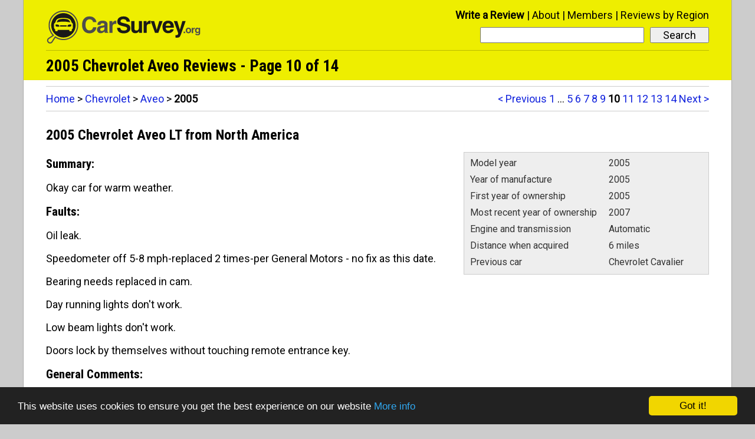

--- FILE ---
content_type: text/html; charset=UTF-8
request_url: http://www.carsurvey.org/reviews/chevrolet/aveo/2005/page-10/
body_size: 8162
content:
<!doctype html>
<html lang="en"><head>
<meta charset="utf-8" />
<meta name="viewport" content="width=device-width,initial-scale=1.0" />
<link href='http://fonts.googleapis.com/css?family=Roboto%7CRoboto+Condensed:700' rel='stylesheet'><title>2005 Chevrolet Aveo Reviews, Page 10 of 14 - Carsurvey.org</title><link rel="prev" href="http://www.carsurvey.org/reviews/chevrolet/aveo/2005/page-9/" />
<link rel="next" href="http://www.carsurvey.org/reviews/chevrolet/aveo/2005/page-11/" />
<meta name="description" content="Read 2005 Chevrolet Aveo reviews from real owners. Find out what they're like to drive, and what problems they have. Page 10 of 14." />
<link rel="shortcut icon" href="/favicon.ico" />
<link rel="stylesheet" href="/style11.css" />
<!-- Global site tag (gtag.js) - Google Analytics -->
<script async src="https://www.googletagmanager.com/gtag/js?id=G-TGYK4JQLZQ"></script>
<script>
  window.dataLayer = window.dataLayer || [];
  function gtag(){dataLayer.push(arguments);}
  gtag('js', new Date());

  gtag('config', 'G-TGYK4JQLZQ');
</script><!-- Begin Cookie Consent plugin by Silktide - http://silktide.com/cookieconsent -->
<script type="text/javascript">
    window.cookieconsent_options = {"message":"This website uses cookies to ensure you get the best experience on our website","dismiss":"Got it!","learnMore":"More info","link":"/privacy.html#cookies","theme":"dark-bottom"};
</script>

<script type="text/javascript" src="//cdnjs.cloudflare.com/ajax/libs/cookieconsent2/1.0.9/cookieconsent.min.js"></script>
<!-- End Cookie Consent plugin -->
<!--[if lt IE 9]>
<script src="/ie8fix.js"></script>
<![endif]--></head>

<body>
<div id="all-content">
<header role="banner">
<div class="site-logo"><a href="/">
<!--[if gte IE 9]><!--><img alt="Home" src="/site-logo.svg" onerror="this.src='/site-logo.gif';this.onerror=null;" /><!--<![endif]-->
<!--[if lt IE 9]><img alt="Home" src="/site-logo.gif" /><![endif]-->
</a></div>

<nav role="navigation">

<div id="menu-title" onClick="toggleMenu('menu-title', 'menu-bar-links');">
<i class="icon-menu"></i>
</div>

<div id="mobile-search-button" onClick="toggleMenu('mobile-search-button', 'mobile-menu-search');">
<i class="icon-search"></i>
</div>

<div id="mobile-menu">
<ol id="menu-bar-links">
<li><a href="/newentry.html">Write a Review</a></li>
<li><a href="/about.html">About</a></li>
<li><a href="/members/">Members</a></li>
<li><a href="/reviews-by-region/">Reviews by Region</a></li>
</ol>
</div>

<div id="desktop-menu">
<ol>
<li class="prominent-link"><a href="/newentry.html">Write a Review</a></li>
<li><a href="/about.html">About</a></li>
<li><a href="/members/">Members</a></li>
<li><a href="/reviews-by-region/">Reviews by Region</a></li>
</ol>
</div>

<form method="get" action="/searchresults.php" role="search" id="menu-search">
<input type="submit" value="Search">
<div class="search-input-wrapper">
<input type="search" name="search" id="menu-search-input-text" required aria-required="true">
</div>
</form>

<div id="mobile-menu-search-wrapper">
<form method="get" action="/searchresults.php" role="search" id="mobile-menu-search">
<input type="submit" value="Search">
<div class="search-input-wrapper">
<input type="search" name="search" id="mobile-menu-search-input-text" required aria-required="true">
</div>
</form>
</div>
</nav>
<!-- google_ad_section_start -->
<h1>2005 Chevrolet Aveo Reviews - Page 10 of 14</h1>

<!-- google_ad_section_end -->
</header>
<nav role="navigation" class="top-level-block not-on-phone">
<div class="pagination-and-breadcrumbs-top">
<ol class="pagination not-on-large-tablet">
<li><a href="/reviews/chevrolet/aveo/2005/page-9/">&lt; Previous</a></li>
<li><a href="/reviews/chevrolet/aveo/2005/">1</a></li><li> ... </li>
<li><a href="/reviews/chevrolet/aveo/2005/page-5/">5</a></li>
<li><a href="/reviews/chevrolet/aveo/2005/page-6/">6</a></li>
<li><a href="/reviews/chevrolet/aveo/2005/page-7/">7</a></li>
<li><a href="/reviews/chevrolet/aveo/2005/page-8/">8</a></li>
<li><a href="/reviews/chevrolet/aveo/2005/page-9/">9</a></li>
<li class="current-pagination-location">10</li>
<li><a href="/reviews/chevrolet/aveo/2005/page-11/">11</a></li>
<li><a href="/reviews/chevrolet/aveo/2005/page-12/">12</a></li>
<li><a href="/reviews/chevrolet/aveo/2005/page-13/">13</a></li>
<li><a href="/reviews/chevrolet/aveo/2005/page-14/">14</a></li>
<li><a href="/reviews/chevrolet/aveo/2005/page-11/">Next &gt;</a></li></ol>
<div class="breadcrumbs">
<a href="/">Home</a> &gt; <a href="/reviews/chevrolet/">Chevrolet</a> &gt; <a href="/reviews/chevrolet/aveo/">Aveo</a> &gt; <span class="final-breadcrumb">2005</span></div>
</div>
</nav>
<div role="main" class="top-level-block">
<a id="r98356"></a>

<!-- google_ad_section_start -->
<article class="cf single-review">
<h1>2005 Chevrolet Aveo LT from North America</h1>
<!-- google_ad_section_end -->
<div class="left-column-reviews">
<section>
<h2>Summary:</h2>

<!-- google_ad_section_start -->
<p>Okay car for warm weather.</p></section>

<!-- google_ad_section_end -->
<div>
<section>
<h2>Faults:</h2>
<!-- google_ad_section_start -->
<p>Oil leak.</p><p>Speedometer off 5-8 mph-replaced 2 times-per General Motors - no fix as this date.</p><p>Bearing needs replaced in cam.</p><p>Day running lights don&#039;t work.</p><p>Low beam lights don&#039;t work.</p><p>Doors lock by themselves without touching remote entrance key.</p>
<!-- google_ad_section_end -->
</section>
<section>
<h2>General Comments:</h2>
<!-- google_ad_section_start -->
<p>This car can run as fast as the larger cars on the road.</p><p>It is easy to handle and maneuvers well when parking.</p><p>More room inside than looks on the outside.</p><p>Does not handle well in snow or ice.</p>
<!-- google_ad_section_end -->
</section>
</div>
</div>
<div class="right-column-reviews">
<aside role="complementary">
        <table>

            <tr><td>Model year</td><td>2005</td></tr><tr><td>Year of manufacture</td><td>2005</td></tr><tr><td>First year of ownership</td><td>2005</td></tr><tr><td>Most recent year of ownership</td><td>2007</td></tr>
<!-- google_ad_section_start -->
<tr>
<td>
Engine and transmission</td><td>
 Automatic</td></tr>

<!-- google_ad_section_end -->
<tr><td>Distance when acquired</td><td>6 miles</td></tr><tr><td>Previous car</td><td>Chevrolet Cavalier</td></tr>
        </table>

        </aside></div><section class="left-column-reviews">
<p><span class="condensed">Would you buy another car from this manufacturer?</span> Don&#039;t Know</p>
<p><span class="condensed">Review Date:</span> <abbr title="2007-01-21T15:58:22+00:00">21st January, 2007</abbr></p>
<nav><div class="reply-link prominent-link"><a href="/addcomment.php?pageid=98356&amp;type=review">Comment on this review</a></div>
<div class="tools-menu">
<button id="tools-menu-title-98356" onClick="toggleMenu('tools-menu-title-98356', 'tools-menu-links-98356');">Actions<i class="icon-down-dir"></i></button>
<ol id="tools-menu-links-98356">
<li><a href="/editrequest.php?entryid=98356&amp;type=review">Fix the spelling and grammar</a></li>
<li><a href="/deletionrequest.php?entryid=98356&amp;type=review">Delete this review</a></li></ol></div>
</nav>
</section>
<div class="left-column-reviews">
<a id="c167311"></a><section class="user-comment first-user-comment">
<h1>21st Jan 2007, 19:33</h1><!-- google_ad_section_start -->
<div><p>My 2005 Aveo SVM has been nearly flawless in the two years I&#039;ve had it. I get the impression based on reviews here that the more electric stuff you add to the car (windows, alarms, etc.) the more goes wrong. My car is about as bare bones as you can get for a modern car, and my friends are always forgetting to lock their own doors.</p><p>It handles fine in rain and has started in the cold. We don&#039;t have snow here so I can&#039;t comment on that.</p></div>
<!-- google_ad_section_end -->
<nav class="cf">
<div class="reply-link">
<a href="/addcomment.php?pageid=98356&amp;type=review&amp;parent=167311" rel="nofollow">Reply to this comment</a>
</div>
<div class="tools-menu">
<button id="tools-menu-title-c167311" onClick="toggleMenu('tools-menu-title-c167311', 'tools-menu-links-c167311');">Actions<i class="icon-down-dir"></i></button>
<ol id="tools-menu-links-c167311">
<li><a href="/editrequest.php?entryid=167311&amp;type=comment" rel="nofollow">Fix the spelling and grammar</a></li>
<li><a href="/deletionrequest.php?entryid=167311&amp;type=comment" rel="nofollow">Delete this comment</a></li>
</ol></div></nav>
</section>

<div class="more-comments"><a href="/reviews/chevrolet/aveo/r98356/comments/">View 4 more comments</a></div>
</div>
</article>
<div class="custom-hr"></div>
<a id="r95971"></a>

<!-- google_ad_section_start -->
<article class="cf single-review">
<h1>2005 Chevrolet Aveo SVM from North America</h1>
<!-- google_ad_section_end -->
<div class="left-column-reviews">
<section>
<h2>Summary:</h2>

<!-- google_ad_section_start -->
<p>Good idea, very poorly executed product</p></section>

<!-- google_ad_section_end -->
<div>
<section>
<h2>Faults:</h2>
<!-- google_ad_section_start -->
<p>The suspension has been &quot;repaired&quot; 4 times and is still not working correctly. In three times for oil leaks, and still leaks. In twice for grinding noise from wheels, and still does it.</p>
<!-- google_ad_section_end -->
</section>
<section>
<h2>General Comments:</h2>
<!-- google_ad_section_start -->
<p>At first I thought it was a great car for the money. But now that I have had it for over a year now, I wish I had never bought it. I am currently working with the BBB Auto division to have it &quot;repurchased&quot; by the manufacturer. I have had it in the repair shop for more that 35 days this year alone and it is time for the manufacturer to do something about it. If you are contemplating buying one of these, seek out an alternative. Sure it costs less than most, but you get what you pay for.</p>
<!-- google_ad_section_end -->
</section>
</div>
</div>
<div class="right-column-reviews">
<aside role="complementary">
        <table>

            <tr><td>Model year</td><td>2005</td></tr><tr><td>Year of manufacture</td><td>2005</td></tr><tr><td>First year of ownership</td><td>2005</td></tr><tr><td>Most recent year of ownership</td><td>2006</td></tr>
<!-- google_ad_section_start -->
<tr>
<td>
Engine and transmission</td><td>
 Manual</td></tr>

<!-- google_ad_section_end -->
<tr>
<td>
Performance marks</td><td>
5 / 10</td></tr>
<tr>
<td>
Reliability marks</td><td>
0 / 10</td></tr>
<tr>
<td>
Comfort marks</td><td>
3 / 10</td></tr>
<tr>
<td>
Dealer Service marks</td><td>
1 / 10</td></tr>
<tr>
<td>
Running Costs (higher is cheaper)</td><td>
7 / 10</td></tr>
<tr>
<td>
Overall marks (average of all marks)</td><td>3.2 / 10</td></tr>
<tr><td>Distance when acquired</td><td>101 miles</td></tr><tr><td>Most recent distance</td><td>24000 miles</td></tr>
        </table>

        </aside></div><section class="left-column-reviews">
<p><span class="condensed">Would you buy another car from this manufacturer?</span> Don&#039;t Know</p>
<p><span class="condensed">Review Date:</span> <abbr title="2006-10-23T11:44:10+00:00">23rd October, 2006</abbr></p>
<nav><div class="reply-link prominent-link"><a href="/addcomment.php?pageid=95971&amp;type=review">Comment on this review</a></div>
<div class="tools-menu">
<button id="tools-menu-title-95971" onClick="toggleMenu('tools-menu-title-95971', 'tools-menu-links-95971');">Actions<i class="icon-down-dir"></i></button>
<ol id="tools-menu-links-95971">
<li><a href="/editrequest.php?entryid=95971&amp;type=review">Fix the spelling and grammar</a></li>
<li><a href="/deletionrequest.php?entryid=95971&amp;type=review">Delete this review</a></li></ol></div>
</nav>
</section>
</article>
<div class="custom-hr"></div>
<a id="r95723"></a>

<!-- google_ad_section_start -->
<article class="cf single-review">
<h1>2005 Chevrolet Aveo from North America</h1>
<!-- google_ad_section_end -->
<div class="left-column-reviews">
<div>
<section>
<h2>Faults:</h2>
<!-- google_ad_section_start -->
<p>Transmission trouble. Car has 4,500 miles. At times when the clutch is depressed and the gas pedal is not, the engine races. At times I am hearing a slight clicking sound. This car has been serviced per mfg spec&#039;s. I have driven cars with standard shift since I was 15, now 65. First time I have ever had this type of trouble with any standard shift auto.</p><p>I know I am going to get the run around when I take it to the dealer.</p><p>Would not purchase another Aveo.</p>
<!-- google_ad_section_end -->
</section>
</div>
</div>
<div class="right-column-reviews">
<aside role="complementary">
        <table>

            <tr><td>Year of manufacture</td><td>2005</td></tr><tr><td>First year of ownership</td><td>2005</td></tr><tr><td>Most recent year of ownership</td><td>2006</td></tr>
<!-- google_ad_section_start -->
<tr>
<td>
Engine and transmission</td><td>
 Manual</td></tr>

<!-- google_ad_section_end -->
<tr><td>Previous car</td><td>Chevrolet Aveo</td></tr>
        </table>

        </aside></div><section class="left-column-reviews">
<p><span class="condensed">Would you buy another car from this manufacturer?</span> Don&#039;t Know</p>
<p><span class="condensed">Review Date:</span> <abbr title="2006-10-14T15:37:34+00:00">14th October, 2006</abbr></p>
<nav><div class="reply-link prominent-link"><a href="/addcomment.php?pageid=95723&amp;type=review">Comment on this review</a></div>
<div class="tools-menu">
<button id="tools-menu-title-95723" onClick="toggleMenu('tools-menu-title-95723', 'tools-menu-links-95723');">Actions<i class="icon-down-dir"></i></button>
<ol id="tools-menu-links-95723">
<li><a href="/editrequest.php?entryid=95723&amp;type=review">Fix the spelling and grammar</a></li>
<li><a href="/deletionrequest.php?entryid=95723&amp;type=review">Delete this review</a></li></ol></div>
</nav>
</section>
</article>
<div class="custom-hr"></div>
<a id="r92478"></a>

<!-- google_ad_section_start -->
<article class="cf single-review">
<h1>2005 Chevrolet Aveo LS 1.6 Fuel Injection from North America</h1>
<!-- google_ad_section_end -->
<div class="left-column-reviews">
<section>
<h2>Summary:</h2>

<!-- google_ad_section_start -->
<p>An outstanding car, great deal, so good I purchased 2!!!</p></section>

<!-- google_ad_section_end -->
<div>
<section>
<h2>Faults:</h2>
<!-- google_ad_section_start -->
<p>Where to start?</p><p>When I first got the car from the dealer I noticed that the alignment was off. (We purchased 2 Aveo&#039;s and both had this problem.) I took it to the dealer, and they checked the alignment and it was OK, so they just rotated the tires, and it fixed the problem, for the most part. I am very picky about how my car pulls to one side or the other, especially on level roads. New cars should not pull period no matter what anyone says.</p><p>The next thing that went wrong was is at 5,000 miles, I would be at the gas station filling up my gas tank and it would stop every few seconds. It was a pain in the rear trying to fill up an empty tank. I did this twice, then called the dealer. When I took it in, they looked at it and couldn&#039;t find anything. They called the head office (Detroit?) and they said to look in the gas recirculation box, or something, for a spiders web. They pulled that part off of the car, and sure enough, there was a spiders web that had formed in there. Apparently when the cars we being assembled in Korea, a lot of other Aveo&#039;s had this problem with spider webs not allowing the fumes to escape, causing the driver to be unable to fill the tank. After they fixed that, it worked great.</p><p>At 6,000, while doing my 2nd oil change, I noticed that a rubber stub piece was missing from my hood, as well as a slight oil leak coming from the valve cover gasket. I took it to the dealer, they replaced the stub, and said they couldn&#039;t figure out the oil leak. They said whoever replaced my oil must have spilt some oil. I told them that I had replaced the oil both times and had never spilt any oil, let alone in a horizontal strip across the bottom of the valve cover. They we just making excuses. They put some die in the oil, and said they would look at it again the next oil change.</p><p>At 18,000 the interior light bulb went out for no reason. The dealer replaced it, no problem.</p><p>I am at over 30,000 and so far, no more problems.</p>
<!-- google_ad_section_end -->
</section>
<section>
<h2>General Comments:</h2>
<!-- google_ad_section_start -->
<p>I never thought that I would ever purchase another American car again (last one a 65 Chevy Pickup). I was forced to rent a car when the transmission in my Honda went out, and they were going to give me a Caviler, but I asked for another car, and they said they had an Aveo. I remembered the super bowl commercials with the big tall guys getting into the car and becoming really small (very dumb commercial) and said I would rather rent that car. I was so glad I did. That car was so nice. Me and my girlfriend fell in love with the car. A few weeks later, me and her went out and purchased 2 Aveo&#039;s. Mine, which this review is about, is a Summer Yellow LS Hatchback, and she got a Victory Red LS Sedan.</p><p>We only wanted, as options, the colors we selected, obviously, models (sedan or hatch), AC, Automatic, and a CD Player. We really loved the fact that the CD player is an MP3 player. We just have 1 or 2 CDs per car that each hold about 220 songs. That is so nice to have. Better than carrying around 50 CD&#039;s to get all those songs!</p><p>The automatic transmission shifts effortlessly. All of our previous cars were stick shift. It was always so annoying when we got stuck in traffic. Since I use my car to commute, the automatic transmission is heaven.</p><p>The AC works pretty good. In the California Centeral Valley, it gets very hot, and that AC you just want to be just a tad bit cooler. But otherwise, it works great.</p><p>When I make phone calls from my car using my cell phone, my friends and family can never tell I am driving. They always comment on how quiet my car is. I really love that fact. It is much nicer than my old Honda which was very hard to hear someone on my cell.</p><p>I don&#039;t know about all of these other surveys, but I do all the mechanical work, and car washes to my cars. I have changed the oil every 3,000, and have just replaced the spark plugs. I am a perfectionist when it comes to my car maintenance. I use only the best stuff on the market. Of course, they will NOT void my warranty. I use Mobile 1 Full Synthetic Oil with a K&amp;N Oil Filter, K &amp; N Air Filter, and Denso Iridium Spark Plugs. I know that full synthetic Oil can go at least 7,500 miles before being changed, but I still like to have my stuff run in perfect shape, so I change at every 3,000.</p><p>Now, with all of the maintenance products that I use on my Aveo, I actually get better than what General Motors list as my Highway Miles per gallon. They state that the Automatic Aveo is only going to get 35mpg, when I am getting 36.5mpg. That may not seem like that big of an increase, but with the rising cost of gas, and considering how many times you fill up your tank, it adds up really quickly.</p><p>Sorry for the long post, but when it comes down to it, me and my now wife, love our Aveo&#039;s. My mustard car, and her ketchup car are great. If it came down to purchasing another one, well hopefully we would have enough money to purchase a Toyota Prius, and wouldn&#039;t have to buy another Aveo. Sorry Chevy. We still love our Toyota&#039;s. But, I have recommended this car to everyone we know. It is a great, fun, reliable car. I love good quality items, and Daewoo of Korea has built an outstanding car to sell in America is a Chevrolet. Good job Daewoo! (Which went bankrupt in America a few years ago) </p><p>PS: This car was sold as the Daewoo Lanos when Daewoo was still around in America. This is the new model that Chevrolet sells as their own.</p><p>UPDATE 12th September 2009!!!</p><p>Since I have wrote this review I am now well over 145,000 miles on the car, and have had only one problem, and that was the fact that my key lock on the driver side pushed back into the door.  I took the panel off myself, and replaced this small screw that disappeared (was not in the door).  Easy fix, that I am willing to do on a 5 year old car that has given me no other problems.  I change the oil every 7,500 (I use full synthetic), replace the timing belt every 60k, cleaned the radiator out at 90k, struts at 60k and replaced the cabin airfilter (only once, because I forgot that the Aveo had one).  I am still driving this car back and forth to work every single day (120 miles +) and it still runs and drives like the day I bought it.  </p><p>I have made only a few upgrades to my car since my original post.  I installed new Kicker speakers in the door and back (factory size) and have tinted all of the windows.  Let me tell you, don&#039;t change those speakers unless you are ready to put a sub in there.  Factory speakers in this car are good all around, aftermarket speakers are good mid and high (no low).  I love the tinted windows in my car.  It keeps the inside so much cooler, and it looks a lot better.  I can&#039;t stand driving my wife&#039;s Aveo with not tinted windows.  No privacy.</p><p>So has Chevrolet built a good quality car?  I would have to say yes.  It is reliable, never gives me any problems, and I am just now getting set to replace my original Hancook tires.  So here is the moral to my writing and story, don&#039;t hot rod it because no matter what you do it this car, it will never be a 2010 Camaro SS, and do the routine maintenance on it and this car will last!  Good job General Motors in selling a car that is reliable and fun to drive.</p><p>I will try and update this page when I &quot;Get to the moon&quot; (250,000 miles)</p>
<!-- google_ad_section_end -->
</section>
</div>
</div>
<div class="right-column-reviews">
<aside role="complementary">
        <table>

            <tr><td>Model year</td><td>2005</td></tr><tr><td>Year of manufacture</td><td>2004</td></tr><tr><td>First year of ownership</td><td>2005</td></tr><tr><td>Most recent year of ownership</td><td>2006</td></tr>
<!-- google_ad_section_start -->
<tr>
<td>
Engine and transmission</td><td>
1.6 Fuel Injection Automatic</td></tr>

<!-- google_ad_section_end -->
<tr>
<td>
Performance marks</td><td>
9 / 10</td></tr>
<tr>
<td>
Reliability marks</td><td>
10 / 10</td></tr>
<tr>
<td>
Comfort marks</td><td>
10 / 10</td></tr>
<tr>
<td>
Dealer Service marks</td><td>
7 / 10</td></tr>
<tr>
<td>
Running Costs (higher is cheaper)</td><td>
10 / 10</td></tr>
<tr>
<td>
Overall marks (average of all marks)</td><td>9.2 / 10</td></tr>
<tr><td>Distance when acquired</td><td>31 miles</td></tr><tr><td>Most recent distance</td><td>30480 miles</td></tr><tr><td>Previous car</td><td>Honda Accord</td></tr>
        </table>

        </aside></div><section class="left-column-reviews">
<p><span class="condensed">Would you buy another car from this manufacturer?</span> Yes</p>
<p><span class="condensed">Review Date:</span> <abbr title="2006-07-08T06:11:30+00:00">8th July, 2006</abbr></p>
<nav><div class="reply-link prominent-link"><a href="/addcomment.php?pageid=92478&amp;type=review">Comment on this review</a></div>
<div class="tools-menu">
<button id="tools-menu-title-92478" onClick="toggleMenu('tools-menu-title-92478', 'tools-menu-links-92478');">Actions<i class="icon-down-dir"></i></button>
<ol id="tools-menu-links-92478">
<li><a href="/editrequest.php?entryid=92478&amp;type=review">Fix the spelling and grammar</a></li>
<li><a href="/deletionrequest.php?entryid=92478&amp;type=review">Delete this review</a></li></ol></div>
</nav>
</section>
<div class="left-column-reviews">
<a id="c154509"></a><section class="user-comment first-user-comment">
<h1>17th Oct 2006, 11:45</h1><!-- google_ad_section_start -->
<div><p>I also have an Chevy Aveo with the same problem with the alignment. The car would pull to one side - right out of the dealer. I took it back and the dealer fixed it, but it has never been perfect and continues to have a tendency to pull to one side. Also, after several oil changes it began to leak at the screw-on oil catheter.  I took it to dealer and they said it must have been something done where I had the oil changed. The place that changed the oil showed me it was a defect in how the oil filter screws in. This problem seems to be subject to recall.</p></div>
<!-- google_ad_section_end -->
<nav class="cf">
<div class="reply-link">
<a href="/addcomment.php?pageid=92478&amp;type=review&amp;parent=154509" rel="nofollow">Reply to this comment</a>
</div>
<div class="tools-menu">
<button id="tools-menu-title-c154509" onClick="toggleMenu('tools-menu-title-c154509', 'tools-menu-links-c154509');">Actions<i class="icon-down-dir"></i></button>
<ol id="tools-menu-links-c154509">
<li><a href="/editrequest.php?entryid=154509&amp;type=comment" rel="nofollow">Fix the spelling and grammar</a></li>
<li><a href="/deletionrequest.php?entryid=154509&amp;type=comment" rel="nofollow">Delete this comment</a></li>
</ol></div></nav>
</section>

<div class="more-comments"><a href="/reviews/chevrolet/aveo/r92478/comments/">View 8 more comments</a></div>
</div>
</article>
</div>
<nav role="navigation" class="top-level-block clear-all bottom-nav">
<div id="next-page-suggestion">
<a href="/reviews/chevrolet/aveo/2005/page-11/">Next Page of Reviews</a><span class="write-review-bottom-link"><a href="/newentry.html">Write a Review</a></span>
</div>
<div class="pagination-and-breadcrumbs-bottom">
<ol class="pagination">
<li><a href="/reviews/chevrolet/aveo/2005/page-9/">&lt; Previous</a></li>
<li><a href="/reviews/chevrolet/aveo/2005/">1</a></li><li> ... </li>
<li><a href="/reviews/chevrolet/aveo/2005/page-5/">5</a></li>
<li><a href="/reviews/chevrolet/aveo/2005/page-6/">6</a></li>
<li><a href="/reviews/chevrolet/aveo/2005/page-7/">7</a></li>
<li><a href="/reviews/chevrolet/aveo/2005/page-8/">8</a></li>
<li><a href="/reviews/chevrolet/aveo/2005/page-9/">9</a></li>
<li class="current-pagination-location">10</li>
<li><a href="/reviews/chevrolet/aveo/2005/page-11/">11</a></li>
<li><a href="/reviews/chevrolet/aveo/2005/page-12/">12</a></li>
<li><a href="/reviews/chevrolet/aveo/2005/page-13/">13</a></li>
<li><a href="/reviews/chevrolet/aveo/2005/page-14/">14</a></li>
<li><a href="/reviews/chevrolet/aveo/2005/page-11/">Next &gt;</a></li></ol>
<div class="breadcrumbs phones-but-not-tablets">
<a href="/">Home</a> &gt; <a href="/reviews/chevrolet/">Chevrolet</a> &gt; <a href="/reviews/chevrolet/aveo/">Aveo</a> &gt; <span class="final-breadcrumb">2005</span></div>
</div>
</nav>

<footer role="contentinfo">
<span id="copyright">
Copyright 1997 - 2026 CSDO Media Limited</span><span id="footer-links"><a href="https://adwords.google.com/select/OnsiteSignupLandingPage?client=ca-pub-9578376963705662&amp;referringUrl=http://www.carsurvey.org/">Advertise on this site</a>
| <a href="/privacy.html">Privacy Policy</a></span>
</footer>

<script>
function toggleMenu(e,t){if(document.getElementById){var n=document.getElementById(t).style;"block"==n.display?(n.display="none",document.getElementById(e).className=document.getElementById(e).className.replace(/(?:^|\s)menu-button-depressed(?!\S)/g,"")):(n.display="block",document.getElementById(e).className+=" menu-button-depressed")}}
</script></div>
<script>
function highlightChosenComment(e){for(var h=document.getElementsByTagName("section"),n=0;n<h.length;n++)h[n].className=h[n].className.replace(/(?:^|\s)highlighted-comment(?!\S)/g,"");if(e&&"c"==e.charAt(0)){var t=document.getElementById(e),a=t.nextSibling;a&&(a.className+=" highlighted-comment")}}var anchorid=location.hash.slice(1);highlightChosenComment(anchorid?anchorid:null);
</script></body>
</html>